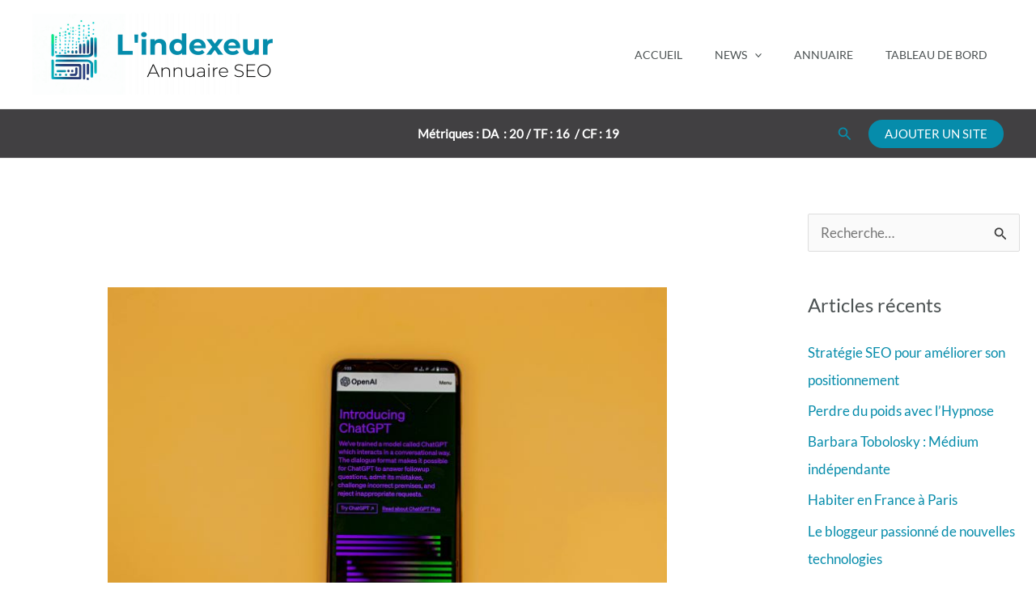

--- FILE ---
content_type: text/css
request_url: https://indexeur.fr/wp-content/cache/wpfc-minified/2qg5y6oz/fjw94.css
body_size: 10848
content:
.text-center {
text-align: center;
}
.text-left {
text-align: left;
}
.text-right {
text-align: right;
}
.xt-project-gallery-grid-item.padding-o {
margin-bottom: 0px;
padding: 0;
}
.wpb-ea-content-items-slider.owl-theme .owl-dots, 
.wpb-ea-member-items-slider.owl-theme .owl-dots, 
.wpb-ea-testimonial-items-slider.owl-theme .owl-dots, 
.wpb-ea-logo-sliders.owl-theme .owl-dots, 
.wpb-ea-posts-slider.owl-theme .owl-dots {
margin-top: 15px;
}
.theme-main-slider.owl-theme .owl-dots .owl-dot span,
.wpb-ea-content-items-slider.owl-theme .owl-dots .owl-dot span,
.wpb-ea-member-items-slider.owl-theme .owl-dots .owl-dot span,
.wpb-ea-testimonial-items-slider.owl-theme .owl-dots .owl-dot span,
.wpb-ea-posts-slider.owl-theme .owl-dots .owl-dot span,
.wpb-ea-logo-sliders.owl-theme .owl-dots .owl-dot span {
background-color: #3878ff;
border: 1px solid;
border-color: #3878ff;
}
.theme-main-slider.owl-theme .owl-dots .owl-dot span {
border-color: #ffffff;
background-color: #ffffff;
}
body .theme-main-slider.owl-theme .owl-dots .owl-dot span,
body .wpb-ea-content-items-slider.owl-theme .owl-dots .owl-dot span,
body .wpb-ea-member-items-slider.owl-theme .owl-dots .owl-dot span,
body .wpb-ea-testimonial-items-slider.owl-theme .owl-dots .owl-dot span,
body .wpb-ea-posts-slider.owl-theme .owl-dots .owl-dot span,
body .wpb-ea-logo-sliders.owl-theme .owl-dots .owl-dot span {
display: inline-block;
height: 9px;
cursor: pointer;
margin-right: 5px;
width: 20px;
border-radius: 6px;
}
body .theme-main-slider.owl-theme .owl-dots .owl-dot span {
width: 15px;
height: 15px;
border-radius: 10px;
margin: 0;
}
body .theme-main-slider.owl-theme .owl-dots .owl-dot.active span,
body .wpb-ea-content-items-slider.owl-theme .owl-dots .owl-dot.active span,
body .wpb-ea-member-items-slider.owl-theme .owl-dots .owl-dot.active span,
body .wpb-ea-testimonial-items-slider.owl-theme .owl-dots .owl-dot.active span,
body .wpb-ea-posts-slider.owl-theme .owl-dots .owl-dot.active span,
body .wpb-ea-logo-sliders.owl-theme .owl-dots .owl-dot.active span {
width: 30px;
-webkit-transition: all 0.2s ease-out;
-moz-transition: all 0.2s ease-out;
-o-transition: all 0.2s ease-out;
-ms-transition: all 0.2s ease-out;
transition: all 0.2s ease-out;
-webkit-font-smoothing: antialiased;
-moz-osx-font-smoothing: grayscale;
}
.theme-main-slider.owl-theme .owl-dots .owl-dot.active span {
background-color: #3878ff;
border-color: #3878ff;    
}
.wpb-ea-content-items-slider.owl-theme .owl-nav [class*=owl-],
.wpb-ea-member-items-slider.owl-theme .owl-nav [class*=owl-],
.wpb-ea-testimonial-items-slider.owl-theme .owl-nav [class*=owl-],
.wpb-ea-posts-slider.owl-theme .owl-nav [class*=owl-] {
position: absolute;
border-radius: 50%;
padding: 0;
}
.wpb-ea-content-items-slider.owl-theme .owl-nav,
.wpb-ea-member-items-slider.owl-theme .owl-nav,
.wpb-ea-testimonial-items-slider.owl-theme .owl-nav,
.wpb-ea-posts-slider.owl-theme .owl-nav {
position: unset;
}
.wpb-ea-content-items-slider.owl-theme  .owl-prev,
.wpb-ea-content-items-slider.owl-theme  .owl-next,
.wpb-ea-member-items-slider.owl-theme  .owl-prev,
.wpb-ea-member-items-slider.owl-theme  .owl-next,
.wpb-ea-testimonial-items-slider.owl-theme  .owl-prev,
.wpb-ea-testimonial-items-slider.owl-theme  .owl-next,
.wpb-ea-posts-slider.owl-theme  .owl-prev,
.wpb-ea-posts-slider.owl-theme  .owl-next,
.wpb-ea-logo-sliders.owl-theme  .owl-prev,
.wpb-ea-logo-sliders.owl-theme  .owl-next  {
border-color: rgba(255, 255, 255, 0.44);
top: calc( 50% - 25px );	
height: 40px;
width: 40px;
line-height: 45px;
background-color: #3878ff;
margin: 0;
}
.wpb-ea-content-items-slider .owl-prev,
.wpb-ea-member-items-slider .owl-prev,
.wpb-ea-testimonial-items-slider .owl-prev,
.wpb-ea-posts-slider .owl-prev {
left: -10%;
}
.wpb-ea-content-items-slider .owl-next,
.wpb-ea-member-items-slider .owl-next,
.wpb-ea-testimonial-items-slider .owl-next,
.wpb-ea-posts-slider .owl-next {
right: -10%;
}
.wpb-ea-content-items-slider .owl-prev i,
.wpb-ea-content-items-slider .owl-next i,
.wpb-ea-member-items-slider .owl-prev i,
.wpb-ea-member-items-slider .owl-next i,
.wpb-ea-testimonial-items-slider .owl-prev i,
.wpb-ea-testimonial-items-slider .owl-next i,
.wpb-ea-posts-slider .owl-prev i,
.wpb-ea-posts-slider .owl-next i,
.wpb-ea-logo-sliders.owl-theme .owl-prev i,
.wpb-ea-logo-sliders.owl-theme .owl-next i  {
color: #fff;
font-size: 16px;
}
.wpb-ea-content-items-slider.owl-theme .owl-nav,
.wpb-ea-member-items-slider.owl-theme .owl-nav,
.wpb-ea-testimonial-items-slider.owl-theme .owl-nav,
.wpb-ea-posts-slider.owl-theme .owl-nav {
margin-top: 0px;
}
.wpb-ea-content-items-slider.owl-theme .owl-nav .disabled,
.wpb-ea-member-items-slider.owl-theme .owl-nav .disabled,
.wpb-ea-testimonial-items-slider.owl-theme .owl-nav .disabled,
.wpb-ea-posts-slider.owl-theme .owl-nav .disabled {
opacity: .7;
}
.wpb-ea-button-primary a {
display: inline-block;
font-size: 16px;
font-weight: 600;
color: #3878ff;
padding: 12px 40px;
border: 2px solid;
border-color: #3878ff;
border-radius: 5px;
transition: .3s;
}
.wpb-ea-button-primary a:hover {
background-color: #3878ff;
color: #fff;
}
.wpb-ea-button-primary.btn-white a {
color: #ffffff;
border-color: #ffffff;
}
.wpb-ea-button-primary.btn-white a:hover {
background-color: #3878ff;
border-color: #3878ff;
}
.wpb-ea-button-primary.btn-white.wpb-ea-button-btn_background a {
background-color: #3878ff;
border-color: #3878ff;
color: #ffffff;
}
.text-center {
text-align: center;
}
.text-left {
text-align: left;
}
.text-right {
text-align: right;
}
.rtl .text-right {
text-align: left;
}
.rtl .text-left {
text-align: right;
}
.owl-carousel .owl-nav button {
display: flex;
align-items: center;
justify-content: center;
}
.wpb-ea-alert {
position: relative;
padding: .75rem 1.25rem;
margin-bottom: 1rem;
border: 1px solid transparent;
border-radius: .25rem;
}
.wpb-ea-alert-primary {
color: #004085;
background-color: #cce5ff;
border-color: #b8daff;
}
.wpb-ea-alert-secondary {
color: #383d41;
background-color: #e2e3e5;
border-color: #d6d8db;
}
.wpb-ea-alert-success {
color: #155724;
background-color: #d4edda;
border-color: #c3e6cb;
}
.wpb-ea-alert-danger {
color: #721c24;
background-color: #f8d7da;
border-color: #f5c6cb;
}
.wpb-ea-alert-warning {
color: #856404;
background-color: #fff3cd;
border-color: #ffeeba;
}
.wpb-ea-alert-info {
color: #0c5460;
background-color: #d1ecf1;
border-color: #bee5eb;
} .wpb-ea-content-items-grid > div{
margin-bottom: 30px;
}  
.wpb-ea-content-items-grid .wpb-ea-content-box {
height: 100%;
box-shadow: 0px 1px 6px 0px rgba(0,0,0,0.06);
}
.wpb-ea-content-box {
background: #fff;
}
.wpb-ea-content-items-slider .wpb-ea-content-box-inner {
}
.wpb-ea-content-box-inner {
padding: 27px 30px 27px 30px;
}
.wpb-ea-content-box img {
width: 100%;
}
.wpb-ea-content-box-inner h3 {
font-size: 18px;
font-weight: 700;
color: #000;
margin: 0 0 18px;
padding-bottom: 0;
line-height: 22px;
}
.wpb-ea-content-box-inner span.wpb-ea-content-box-text p {
margin-bottom: 0;
}
.wpb-ea-content-box:not(.wpb-ea-content-box-bg-default) .wpb-ea-content-box-inner span.wpb-ea-content-box-text p,
.wpb-ea-content-box:not(.wpb-ea-content-box-bg-default) .wpb-ea-content-box-inner h3 {
color: #ffffff;
}
.wpb-ea-content-box-bg-blue .wpb-ea-content-box-inner { background: #3dc1d3; }
.wpb-ea-content-box-bg-purple .wpb-ea-content-box-inner { background: #546de5; }
.wpb-ea-content-box-bg-red .wpb-ea-content-box-inner { background: #fa575d; }
.wpb-ea-content-box-bg-orange .wpb-ea-content-box-inner { background: #ffc048; }
.wpb-ea-content-box-bg-coral .wpb-ea-content-box-inner { background: #ff7f50; }
.wpb-ea-content-box-bg-sky_blue .wpb-ea-content-box-inner { background: #5352ed; }
.wpb-ea-content-box-bg-wet_asphalt .wpb-ea-content-box-inner { background: #636e72; }
.wpb-ea-content-box-bg-tomato .wpb-ea-content-box-inner { background: #ff6348; } .wpb-ea-service-box-type-icon {
display: -webkit-box;
display: -ms-flexbox;
display: flex;
-webkit-box-align: start;
-ms-flex-align: start;
align-items: flex-start;
}
.wpb-ea-service-box-type-icon.wpb-ea-service-box-icon-style-default .wpb-ea-service-box-icon {
max-width: 4.125rem;
-webkit-box-flex: 0;
-ms-flex: 0 0 4.125rem;
flex: 0 0 4.125rem;
margin-right: 1.5625rem;
}
.wpb-ea-service-box-icon-style-default.wpb-ea-service-box-icon-position-right .wpb-ea-service-box-icon {
order: 2;
margin-right: 0;
margin-left: 1.5625rem;
}
@media only screen and (max-width: 991px){
.wpb-ea-service-box-type-icon.wpb-ea-service-box-icon-style-default .wpb-ea-service-box-icon {
max-width: 2.125rem;
}
}
.wpb-ea-service-box-icon-style-default.wpb-ea-service-box-icon-position-right {
text-align: right;
}
.wpb-ea-service-box-type-icon.wpb-ea-service-box-icon-style-grid {
display: block;
}
.wpb-ea-service-box-icon-style-grid {
box-shadow: rgba(0,0,0,.12) 0 3px 13px 1px;
padding: 40px;
background: #fff;
border-radius: 4px;
transition: 0.4s;
cursor: default;
text-align: center;
}
.wpb-ea-service-box-icon-style-grid i {
background-color: rgba(72, 146, 248, 0.2);
width: 90px;
height: 90px;
display: inline-flex;
align-items: center;
justify-content: center;
margin-bottom: 30px;
border-radius: 50%;
}
.wpb-ea-service-box-icon-style-grid:hover {
transform: translateY(-8px);
}
.wpb-ea-service-box {
margin-bottom: 30px;
}
.wpb-ea-service-box.wpb-ea-service-box-type-image {
box-shadow: rgba(0,0,0,.12) 0 3px 13px 1px;
border-radius: 3px;
overflow: hidden;
}
.wpb-ea-service-box.wpb-ea-service-box-type-image .wpb-ea-service-box-content {
background: #ffffff;
}
.wpb-ea-service-box img {
display: block;
width: 100%;
}
.wpb-ea-service-box i {
font-size: 35px;
color: #3878ff;
transition: all 0.3s ease;
}
.wpb-ea-service-box.wpb-ea-service-box-icon-style-default:hover i  {
-webkit-transform: translateY(-10px);
-ms-transform: translateY(-10px);
transform: translateY(-10px);
}
.wpb-ea-service-box h3 {
font-size: 18px;
line-height: 28px;
font-weight: 600;
color: #000;
margin-bottom: 20px;
margin-top: 0;
}
.wpb-ea-service-box span.wpb-ea-service-box-text p {
color: #777;
font-size: 15px;
}
.wpb-ea-service-box-btn {
display: block;
margin-top: 28px;
font-weight: 600;
}
.wpb-ea-service-box-image .wpb-ea-service-box-btn {
border: 2px solid #f2f3f6;
padding: 12px 0;
text-align: center;
border-radius: 3px;
}
.wpb-ea-service-box-image .wpb-ea-service-box-btn:hover {
color: #ffffff;
} .wpb-ea-team-member {
background-color: #fff;
margin-bottom: 30px;
margin-bottom: 30px;
border-radius: 5px;
overflow: hidden;
}
.wpb-ea-team-member.wpb-ea-team-member-shadow-yes {
box-shadow: 2px 2px 2px rgba(0,0,0,.04);
-webkit-box-shadow: 2px 2px 2px rgba(0,0,0,.04);
}
.wpb-ea-member-items-slider .wpb-ea-team-member {
margin-bottom: 5px;
}
.wpb-ea-team-member .person-info {
padding: 30px;
}
.wpb-ea-team-member .social-links {
margin: 0;
padding: 0;
}
.wpb-ea-team-member .social-links li {
margin: 0;
display: inline-block;
}
.wpb-ea-team-member .social-links li a {
display: block;
padding: 3px 10px;
}
.wpb-ea-team-member .person_image {
position: relative;
}
.wpb-ea-team-member .social-buttons {
position: absolute;
bottom: 0;
top: auto;
padding: 20px 0;
left: 0;
display: -webkit-box;
display: -ms-flexbox;
display: flex;
width: 100%;
opacity: 0;
-webkit-transition: all .6s;
-o-transition: all .6s;
transition: all .6s;
-webkit-box-pack: center;
-ms-flex-pack: center;
justify-content: center;
text-align: center;
align-items: center;
}
.wpb-ea-team-member:hover .social-buttons {
opacity: 1;
}
.wpb-ea-team-member .social-links {
line-height: 0;
font-size: 14px;
-webkit-transition: all .3s;
-o-transition: all .3s;
transition: all .3s;
opacity: 0;
-webkit-transform: translate3d(0,15px,0);
transform: translate3d(0,15px,0);
}
.wpb-ea-team-member:hover .social-links {
opacity: 1;
-webkit-transform: translateZ(0);
transform: translateZ(0);
}
.wpb-ea-team-member .social-buttons a, .wpb-ea-team-member .social-buttons a:hover {
color: #ffffff;
}
.wpb-ea-team-member h3 {
margin-top: 0;
margin-bottom: 6px;
font-size: 20px;
line-height: normal;
}
.wpb-ea-team-designation {
font-weight: 600;
font-size: 12px;
text-transform: uppercase;
letter-spacing: 1px;
line-height: 14px;
color: rgba(49,50,51,0.5);
}
.wpb-ea-team-member .wpb-ea-team-bio {
margin-top: 20px;
font-size: 14px;
}
.wpb-ea-team-member .wpb-ea-team-bio p:last-child {
margin-bottom: 0;
} .wpb-ea-pricing-table {
background-color: #ffffff;
box-shadow: 0 0 15px rgba(41, 41, 41, 0.12);
border-radius: 5px;
padding: 50px 30px;
}
.wpb-ea-pricing-table.active {
box-shadow: 0 0 30px rgba(41, 41, 41, 0.20);
margin-top: -20px;
padding: 60px 30px;
}
.wpb-ea-pricing-table h2.pricing-heading {
font-size: 28px;
font-weight: 700;
line-height: normal;
color: #1f1f1f;
margin-top: 0;
margin-bottom: 12px;
}
.wpb-ea-pricing-table .pricing-subheading {
font-size: 15px;
line-height: normal;
color: #5a5959;
}
.wpb-ea-pricing-table .pricing-tag {
font-size: 28px;
font-weight: 600;
line-height: normal;
color: #3878ff;
margin-top: 40px;
margin-bottom: 40px;
}
.wpb-ea-pricing-table span.pricing-currency-left {
font-size: 18px;
position: relative;
top: 0px;
}
.wpb-ea-pricing-table span.pricing-currency-right {
font-size: 30px;
position: relative;
top: -14px;
}
.wpb-ea-pricing-table .pricing-time {
font-size: 16px;
font-weight: 500;
color: #1f1f1f;
margin-top: 0px;
}
.wpb-ea-pricing-table .priceing-features {
margin-top: 20px;
text-align: left;
}
.rtl .wpb-ea-pricing-table .priceing-features {
text-align: right;
}
.wpb-ea-pricing-table .priceing-features ul {
margin: 0px;
padding: 0px;
}
.wpb-ea-pricing-table .priceing-features ul li {
list-style: none;
font-size: 15px;
font-weight: 400;
line-height: normal;
color: #333;
margin-bottom: 20px;
}
.wpb-ea-pricing-table .priceing-features ul li:last-child {
margin-bottom: 0;
}
.wpb-ea-pricing-table .priceing-features ul li i.feature-icon {
display: inline-block;
margin-right: 15px;
color: #3878ff;
} .wpb-ea-testimonial-item {
box-shadow: rgba(0,0,0,.12) 0 3px 13px 1px;
border-radius: 3px;
padding: 40px;
background-color: #fff;
}
.wpb-ea-testimonial-items-grid .wpb-ea-testimonial-item {
margin-bottom: 30px;
}
.wpb-ea-testimonial-items-slider .wpb-ea-testimonial-item {
margin-bottom: 10px;
box-shadow: 0 0 8px 0 rgba(0,0,0,0.08);
}
.wpb-ea-testimonial-item .description {
margin-bottom: 20px;
}
.wpb-ea-testimonial-item .description .quote {
color: #3878ff;
font-weight: 700;
font-size: 20px;
margin-bottom: 30px;
display: inline-block;
}
.wpb-ea-testimonial-item .description h5.testimonial-title {
color: #000000;
font-size: 18px;
line-height: 24px;
font-weight: 600;
margin-bottom: 30px;
margin-top: 0;
}
.wpb-ea-testimonial-item .description p.testimonial-content {
color: #777777;
font-size: 16px;
font-weight: 400;
font-style: italic;
line-height: 26px;
margin-bottom: 20px;
margin-top: 0;
}
.wpb-ea-testimonial-item .client-details .client-image {
vertical-align: middle;
display: inline-block; }
.wpb-ea-testimonial-item .client-details .client-image img {
margin-bottom: 10px;
border-radius: 50%;
max-width: 80px;
border-radius: 50%;
display: block;
overflow: hidden;
transform-style: initial;
margin: auto;
}
.wpb-ea-testimonial-item .client-details .client-image.default-border-style img {
border-width: 2px;
border-style: solid;
border-top-color: #e8e8e8;
border-right-color: #e8e8e8;
border-bottom-color: #3878ff;
border-left-color: #3878ff;
padding: 4px;
}
.wpb-ea-testimonial-item .client-details {
display: flex;
justify-content: center;
align-items: center;
}
.wpb-ea-testimonial-item .client-details > a.elementor-clickable,
.wpb-ea-testimonial-item .client-details > .client-image {
margin-right: 15px;
}
.wpb-ea-testimonial-item .client-details .client-info {
font-size: .875em;
color: #777777;
font-size: 14px;
font-weight: 400;
line-height: 22px;
text-align: left;
}
.wpb-ea-testimonial-item .client-details .client-info h6.client-name {
margin-bottom: 3px;
margin-top: 0;
font-size: 15px;
line-height: normal;
font-weight: 600;
color: #000000;
}
.wpb-ea-testimonial-item .client-details .client-info .company {
position: relative;
padding-left: 20px;
}
.wpb-ea-testimonial-item .client-details .client-info .client-desig-company {
color: #555555;
}
.wpb-ea-testimonial-item .client-details .client-info .company:before {
position: absolute;
content: "";
left: 4px;
top: 9px;
width: 8px;
height: 2px;
background-color: #777777;
} .wpb-ea-posts-grid .wpb-ea-post-carousel {
height: 100%;
}
.wpb-ea-posts-grid .wpb-ea-posts-item-column {
margin-bottom: 30px;
}
.wpb-ea-post-carousel {
box-shadow: rgba(0,0,0,.12) 0 3px 13px 1px;
-webkit-box-shadow: rgba(0,0,0,.12) 0 3px 13px 1px;
background-color: #ffffff;
}
.wpb-ea-posts-slider .wpb-ea-post-carousel {
box-shadow: none;
border: 1px solid rgba(0, 0, 0, 0.06);
}
.wpb-ea-posts-slider .owl-item {
padding-bottom: 10px;
}
.wpb-ea-post-carousel .post-info {
padding: 25px;
}
.wpb-ea-post-carousel .post-thumbnail {
position: relative;
}
.wpb-ea-post-carousel .post-thumbnail .featured-product-text {
position: absolute;
content: "";
right: 0px;
top: 0px;
background-color: #3878ff;
padding: 1px 6px;
color: #fff;
border-radius: 4px;
font-size: 12px;
font-weight: 600;
z-index: 9;
}
.wpb-ea-post-carousel .post-thumbnail img {
display: block;
width: 100%;
}
.wpb-ea-post-carousel .post-thumbnail a:before {
background: linear-gradient(180deg,#000 2%,rgba(0,0,0,0) 100%);
mix-blend-mode: multiply;
-webkit-mix-blend-mode: multiply;
-webkit-transition: all .2s ease-out .1s;
-o-transition: all .2s ease-out .1s;
transition: all .2s ease-out .1s;
overflow: hidden;
position: absolute;
content: '';
top: 0%;
left: 0;
width: 100%;
height: 0%;
opacity: .4;
}
.wpb-ea-post-carousel .post-info .post-content .post-date a,
.wpb-timeline-content .wpb-timeline-date-inner {
line-height: 22px;
padding: 0 10px;
display: inline-block;
font-size: 12px;
font-weight: 700;
margin-right: 10px;
margin-bottom: 15px;
background-color: #3878ff;
color: #ffffff;
}
.wpb-timeline-content .wpb-timeline-date-inner {
line-height: inherit;
margin: 0;
}
.wpb-ea-post-carousel .post-info .post-content h3.post-heading {
margin-top: 0;
margin-bottom: 15px;
padding: 0;
font-size: 18px;
line-height: normal;
}
.wpb-ea-post-carousel .post-info .post-content a {
transition: .3s;
}
.wpb-ea-post-carousel .post-info .post-content > a:hover {
color: #3878ff;
}
.wpb-ea-post-carousel .post-info .post-content .post-meta {
font-size: 14px;
line-height: 17px;
font-weight: 400;
color: #999;
}
.wpb-ea-post-carousel .post-info .post-content .post-meta,
.wpb-ea-post-carousel .post-info .post-content .post-meta a {
font-size: 14px;
line-height: 17px;
font-weight: 400;
color: #999;
font-style: italic;
}
.wpb-ea-post-carousel .post-info .post-content .post-meta a {
font-style: normal;
font-weight: 600;
}
.wpb-ea-post-carousel .post-info .post-content .post-meta span.wpb-ea-post-author,
.wpb-ea-post-carousel .post-info .post-content .post-meta span.wpb-ea-post-date,
.wpb-ea-post-carousel .post-info .post-content .post-meta span.wpb-ea-post-cats,
.wpb-ea-post-carousel .post-info .post-content .post-meta span.wpb-ea-post-tags {
margin-right: 10px;
}
.wpb-ea-post-carousel .post-info .post-content .post-meta .wpb-ea-post-cat-item:after,
.wpb-ea-post-carousel .post-info .post-content .post-meta .wpb-ea-post-tag-item:after{
content: ", ";
}
.wpb-ea-post-carousel .post-info .post-content .post-meta .wpb-ea-post-cat-item:last-of-type:after,
.wpb-ea-post-carousel .post-info .post-content .post-meta .wpb-ea-post-tag-item:last-of-type:after {
display: none;
content: "";
}
.post-content .post-details {
padding: 0;
margin-top: 22px;
margin-bottom: 22px;
line-height: normal;
}
.post-content .post-details p {
margin: 0;
}
.wpb-ea-product-rating {
margin: 0 0 10px!important;
padding: 0!important;
}
.wpb-ea-post-carousel.content-alignment-center .wpb-ea-product-rating {
width: 100%;
display: inline-block;
}
.wpb-ea-post-carousel.content-alignment-center .wpb-ea-product-rating .star-rating {
margin: 0 auto;
}
.wpb-ea-post-carousel.content-alignment-right .wpb-ea-product-rating {
width: 100%;
float: right;
}
.wpb-ea-post-carousel.content-alignment-right .wpb-ea-product-rating .star-rating {
float: right;
}
.wpb-ea-product-rating .star-rating {
overflow: hidden;
position: relative;
height: 14px;
line-height: 1;
font-size: 14px;
width: 5.4em;
font-family: star;
color: #3878ff;
}
.wpb-ea-product-rating .star-rating::before {
content: '\73\73\73\73\73';
color: #d3ced2;
float: left;
top: 0;
left: 0;
position: absolute;
}
.wpb-ea-product-rating .star-rating span {
overflow: hidden;
float: left;
top: 0;
left: 0;
position: absolute;
padding-top: 1.5em;
}
.wpb-ea-product-rating .star-rating span::before {
content: '\53\53\53\53\53';
top: 0;
position: absolute;
left: 0;
}
.wpb-ea-product-price {
color: #3878ff;
font-weight: 500;
margin-bottom: 22px;
font-size: 18px;
}
.wpb-ea-product-price del {
color: #777777;
}
.wpb-ea-post-carousel .post-info .post-footer {
border-top: 1px solid #e8e8e8;
}
.wpb-ea-post-carousel .post-info .post-footer a.read-more,
.wpb-ea-post-carousel .post-info .post-footer a.button {
font-size: 14px;
line-height: 14px;
color: #333;
font-weight: 700;
display: inline-block;
margin-top: 20px;
transition: .3s;	
}
.wpb-ea-post-carousel .post-info .post-footer a.read-more i {
padding-left: 5px;
transition: .3s;
}
.wpb-ea-post-carousel .post-info .post-footer a.read-more:hover,
.wpb-ea-post-carousel .post-info .post-footer a.button:hover {
color: #333;	
}
.wpb-ea-post-carousel .post-info .post-footer a.read-more:hover i {
color: #333;	
padding-left: 8px;
}
.wpb-ea-post-carousel .post-thumbnail:hover a:before {
height: 100%;
bottom: 0;
} .wpb-ea-video .wpb-ea-video-inner {
position: relative;
display: inline-block;
box-shadow: 0 10px 50px 0 rgba(7, 42, 68, 0.03), 0 15px 11px 0 rgba(0, 0, 0, 0.03);
border-radius: 5px;
overflow: hidden;
}
.wpb-ea-video.wpb-ea-video-popup-default .wpb-ea-video-inner:before {
position: absolute;
content: "";
left: 0;
top: 0;
width: 100%;
height: 100%;
background-color: rgba(0, 0, 0, 0.2);
}
.wpb-ea-video .wpb-ea-video-inner img {
margin: 0 auto;
}
.wpb-ea-video .wpb-ea-video-inner .xt-button a:active {
outline: none;
}
.wpb-ea-video.wpb-ea-video-popup-default .wpb-ea-video-inner .xt-button a {
position: absolute;
top: 50%;
width: 80px;
height: 80px;
top: calc(50% - 40px);
left: 0;
right: 0;
}
.wpb-ea-video.wpb-ea-video-popup-default .wpb-ea-video-inner .xt-button a:hover {
transform: scale(1.1);
box-shadow: 0 10px 50px 0 rgba(7, 42, 68, 0.03), 0 15px 11px 0 rgba(0, 0, 0, 0.03);
}
.wpb-ea-video.wpb-ea-video-popup-default .wpb-ea-video-inner .xt-button a:focus {
outline: none;
}
.wpb-ea-video .wpb-ea-video-inner .xt-button a,
.wpb-ea-video.wpb-ea-video-popup-content i.video-content-icon {
color: #fff;
background: #3878ff;
width: 50px;
height: 50px;
border-radius: 50%;
display: inline-flex;
align-items: center;
justify-content: center;
z-index: 1;
margin: 0 auto;
text-align: center;
-webkit-box-sizing: border-box;
-moz-box-sizing: border-box;
box-sizing: border-box;
box-shadow: rgba(0,0,0,.12) 0 3px 13px 1px;
}
.wpb-ea-video.wpb-ea-video-popup-fancy .wpb-ea-video-inner .xt-button a {
width: 60px;
height: 60px;
}
.wpb-ea-video .wpb-ea-video-inner .xt-button a i {
font-size: 22px;
}
.wpb-ea-video-popup-content-area {
padding: 40px 20px;
}
.wpb-ea-video-popup-fancy-content-details {
padding: 20px 40px 40px 40px;
position: relative;
}
.wpb-ea-video.wpb-ea-video-popup-content .wpb-ea-video-inner .xt-button a i {
font-size: 22px;
margin-left: 4px;
}
.wpb-ea-video.wpb-ea-video-popup-content i.video-content-icon {
font-size: 20px;
margin-bottom: 10px;
}
.wpb-ea-video-popup-content .wpb-ea-video-inner h3 {
font-size: 26px;
line-height: 36px;
}
.wpb-ea-video-popup-fancy .wpb-ea-video-popup-fancy-content-details h3 {
margin-top: 0;
margin-bottom: 15px;
font-size: 22px;
line-height: 32px;
}
.wpb-ea-video-popup-content-area p,
.wpb-ea-video-popup-fancy .wpb-ea-video-popup-fancy-content-details {
font-size: 16px;
}
.wpb-ea-video-popup-content-area p,
.wpb-ea-video-popup-fancy .wpb-ea-video-popup-fancy-content-details p {
margin-bottom: 0;
}
.wpb-ea-video-popup-link-area {
display: flex;
align-items: center;
margin-top: 38px;
}
.wpb-ea-video-popup-link-area .xt-button {
margin-right: 20px;
}
.rtl .wpb-ea-video-popup-link-area .xt-button {
margin-right: 0;
margin-left: 20px;
}
.wpb-ea-video-popup-link-area h4 {
margin: 0;
font-size: 18px;
font-weight: 600;
}
.wpb-ea-video-popup-content-area .wpb-ea-video-popup-link-details p {
margin: 0;
}
.wpb-ea-video-popup-fancy-content-image {
-webkit-clip-path: polygon(0 0, 100% 0, 100% 75%, 0% 100%);
clip-path: polygon(0 0, 100% 0, 100% 75%, 0% 100%);
}
.rtl .wpb-ea-video-popup-fancy-content-image {
-webkit-clip-path: polygon(0 0, 100% 0, 100% 100%, 0% 75%);
clip-path: polygon(0 0, 100% 0, 100% 100%, 0% 75%);
}
.wpb-ea-video-popup-fancy-content-details .xt-button {
position: absolute;
right: 40px;
top: -120px;
}
.wpb-ea-video-popup-fancy-content-area {
background: #ffffff; 
} ul.wpb_ea_fancy_lists {
margin: 0!important;
padding: 0!important;
}
ul.wpb_ea_fancy_lists li i {
color: #3878ff;  
}
ul.wpb_ea_fancy_lists li span.wpb-ea-fancy-list-text {
padding-left: 15px;  
}
ul.wpb_ea_fancy_lists li {
display: block;
font-weight: 500;
font-size: 14px;
}
body ul.wpb_ea_fancy_lists li:last-child {
margin-bottom: 0;
}
ul.wpb_ea_fancy_lists li a {
color : #3c4858;
transition: .3s;
display: block;
width: 100%;
}
ul.wpb_ea_fancy_lists li a:hover {
color : #3c4858;
}
ul.wpb_ea_fancy_lists.wpb_ea_fancy_lists_type_boxed li {
border-radius: 4px;
box-shadow: rgba(0,0,0,.12) 0 3px 13px 1px;
background-color: #ffffff;
padding: 15px 20px;
display: flex;
align-items: center;
transition: 0.3s;
}
ul.wpb_ea_fancy_lists.wpb_ea_fancy_lists_type_boxed li:hover {
transform: translateY(-3px);
}
ul.wpb_ea_fancy_lists.wpb_ea_fancy_lists_type_boxed li i {
width: 40px;
height: 40px;
display: inline-flex;
align-items: center;
justify-content: center;
color: #ffffff;
border-radius: 30px;
position: relative;
z-index: 1;
}
ul.wpb_ea_fancy_lists.wpb_ea_fancy_lists_type_boxed li i:after {
width: 35px;
height: 35px;
opacity: 0.3;
-webkit-transform: scale(1.4) translate(-50%,-50%);
-moz-transform: scale(1.4) translate(-50%,-50%);
-ms-transform: scale(1.4) translate(-50%,-50%);
-o-transform: scale(1.4) translate(-50%,-50%);
transform: scale(1.4) translate(-50%,-50%);
}
ul.wpb_ea_fancy_lists.wpb_ea_fancy_lists_type_boxed li i:after {
content: "";
display: block;
width: 100px;
height: 100px;
-webkit-border-radius: 50%;
-moz-border-radius: 50%;
border-radius: 50%;
position: absolute;
z-index: -1;
background: inherit;
top: 50%;
left: 50%;
-webkit-transform-origin: 0% 0%;
-moz-transform-origin: 0% 0%;
-ms-transform-origin: 0% 0%;
-o-transform-origin: 0% 0%;
transform-origin: 0% 0%;
opacity: 0;
-webkit-transform: scale(.8) translate(-50%,-50%);
-moz-transform: scale(.8) translate(-50%,-50%);
-ms-transform: scale(.8) translate(-50%,-50%);
-o-transform: scale(.8) translate(-50%,-50%);
transform: scale(.8) translate(-50%,-50%);
-webkit-transition: all .3s ease-in-out;
-o-transition: all .3s ease-in-out;
-moz-transition: all .3s ease-in-out;
transition: all .3s ease-in-out;
} .wpb-ea-counterup {
position: relative;
margin-bottom: 30px;
border-radius: 15px;
background-color: #ffffff;
padding: 30px 20px;
box-shadow: 0 10px 50px 0 rgba(7, 42, 68, 0.03), 0 15px 11px 0 rgba(0, 0, 0, 0.03);
transition: .3s;
}
.wpb-ea-counterup:hover {
box-shadow: 0 10px 50px 0 rgba(7, 42, 68, 0.04), 0 15px 11px 0 rgba(0, 0, 0, 0.05);
}
.wpb-ea-counterup i {
font-size: 30px;
color: #fff;
width: 70px;
height: 70px;
border-radius: 50%;
display: inline-flex;
align-items: center;
justify-content: center;
}
.wpb-ea-counterup .counterup-icon-text-center {
text-align: center;
display: block;
}
.wpb-ea-counterup .counterup-icon-text-center i,
.wpb-ea-counterup .counterup-icon-text-center img {
margin-bottom: 25px;
}
.wpb-ea-counterup h3.wpb-ea-counterup-number {
font-size: 24px;
line-height: 40px;
margin-top: 0px;
padding-top: 0;
padding-bottom: 0;
margin-bottom: 0;
font-weight: 700;
color: #333;
}
.wpb-ea-counterup span.wpb-ea-counterup-title {
margin-top: 0;
font-size: 16px;
font-weight: 500;
display: inline-block;
color: #525151;
}
.wpb-ea-counterup-icon-left, .wpb-ea-counterup-icon-right {
display: flex;
align-items: center;
}
.wpb-ea-counterup-icon-right {
justify-content: flex-end;
}
.counterup-icon-text-right {
order: 2;
}
.wpb-ea-counterup-icon-center {
text-align: center;
}
.counterup-icon-text-left {
margin-right: 30px;
}
.counterup-icon-text-right {
margin-left: 30px;
}
.wpb-ea-counterup-icon-right .wpb-ea-counterup-content {
text-align: right;
}
.wpb-ea-counterup .counterup-icon-text-center img {
margin-left: auto; 
margin-right: auto; 
} .xt-project-gallery-grid-item {
margin-bottom: 30px;
}
.xt-project-gallery-nav {
text-align: center;
margin-bottom: 60px;
}
.xt-project-gallery-nav ul {
margin: 0!important;
padding: 0!important;
}
.xt-project-gallery-nav ul li {
display: inline;
margin: 0 20px;
cursor: pointer;
}
.xt-project-gallery-nav ul li span {
padding: 12px 0;
font-weight: 600;
}
.xt-project-gallery-nav.has-border-bottom ul li span {
border-bottom: 2px solid transparent;
}
.xt-project-gallery-nav.has-border-bottom ul li.current span {
border-bottom: 2px solid #3878ff;
}
.xt-project-gallery-wrapper .xt-project-gallery {
margin-top: 50px;
}
.xt-project-gallery .xt-project-gallery-grid-item figure figcaption .xt-project-lightbox:focus { 
outline: none;
}
.xt-project-gallery .xt-project-gallery-grid-item figure {
position: relative;
overflow: hidden;
display: block;
}
.xt-project-gallery .xt-project-gallery-grid-item figure img {
position: relative;
width: 100%;
display: block;
overflow: hidden;
}
.xt-project-gallery .xt-project-gallery-grid-item figure figcaption {
position: absolute;
height: 100%;
width: 100%;
top: auto;
left: 0;
color: #fff;
bottom: 0;
z-index: 10;
-webkit-transition: all 0.4s ease-out;
-moz-transition: all 0.4s ease-out;
-o-transition: all 0.4s ease-out;
-ms-transition: all 0.4s ease-out;
transition: all 0.4s ease-out;
-webkit-font-smoothing: antialiased;
-moz-osx-font-smoothing: grayscale;
}
.xt-project-gallery .xt-project-gallery-grid-item figure figcaption:after {
content: '';
position: absolute;
width: 100%;
height: 100%;
top: 0;
left: 0;
-webkit-transition: all 0.4s ease-out;
-moz-transition: all 0.4s ease-out;
-o-transition: all 0.4s ease-out;
-ms-transition: all 0.4s ease-out;
transition: all 0.4s ease-out;
-webkit-font-smoothing: antialiased;
-moz-osx-font-smoothing: grayscale;
transform: translateX(0) translateY(0) translateZ(0) rotate(0deg) scale(0.95);
-o-transform: translateX(0) translateY(0) translateZ(0) rotate(0deg) scale(0.95);
-ms-transform: translateX(0) translateY(0) translateZ(0) rotate(0deg) scale(0.95);
-moz-transform: translateX(0) translateY(0) translateZ(0) rotate(0deg) scale(0.95);
-webkit-transform: translateX(0) translateY(0) translateZ(0) rotate(0deg) scale(0.95);
z-index: -1;
opacity: 0;
}
.xt-project-gallery .xt-project-gallery-grid-item figure figcaption i {
margin: 0;
padding: 0;
font-size: 24px;
font-weight: 400;
line-height: 35px;
position: absolute;
text-align: center;
width: 100%;
left: 0;
top: 35%;
margin-top: -22px;
transform: translateX(0px) translateY(0) translateZ(0) rotate(0deg) scale(1);
-o-transform: translateX(0px) translateY(0) translateZ(0) rotate(0deg) scale(1);
-ms-transform: translateX(0px) translateY(0) translateZ(0) rotate(0deg) scale(1);
-moz-transform: translateX(0px) translateY(0) translateZ(0) rotate(0deg) scale(1);
-webkit-transform: translateX(0px) translateY(0) translateZ(0) rotate(0deg) scale(1);
-webkit-font-smoothing: antialiased;
-moz-osx-font-smoothing: grayscale;
opacity: 0;
letter-spacing: 0px;
color: #fff;
}
.xt-project-gallery .xt-project-gallery-grid-item figure figcaption h3 {
margin: 0;
padding: 0;
position: absolute;
z-index: 3;
text-align: center;
width: 100%;
width: calc(100% - 30px);
left: 15px;
right: 15px;
font-size: 18px;
font-weight: 600;
line-height: 24px;
text-transform: capitalize;
top: 46%;
margin-top: 30px;
margin-top: -2px;
transform: translateX(80px) translateY(0) translateZ(0) rotate(0deg) scale(1);
-o-transform: translateX(80px) translateY(0) translateZ(0) rotate(0deg) scale(1);
-ms-transform: translateX(80px) translateY(0) translateZ(0) rotate(0deg) scale(1);
-moz-transform: translateX(80px) translateY(0) translateZ(0) rotate(0deg) scale(1);
-webkit-transform: translateX(80px) translateY(0) translateZ(0) rotate(0deg) scale(1);
-webkit-transition: all 0.4s ease-out;
-moz-transition: all 0.4s ease-out;
-o-transition: all 0.4s ease-out;
-ms-transition: all 0.4s ease-out;
transition: all 0.4s ease-out;
-webkit-font-smoothing: antialiased;
-moz-osx-font-smoothing: grayscale;
opacity: 0;
letter-spacing: 0px;
color: #ffffff;
}
.xt-project-gallery .xt-project-gallery-grid-item figure figcaption .sub-title {
margin: 0;
padding: 0;
position: absolute;
text-align: center;
width: 100%;
left: 0;
font-size: 15px;
top: 50%;
margin-top: 30px;
transform: translateX(-70px) translateY(0) translateZ(0) rotate(0deg) scale(1);
-o-transform: translateX(-70px) translateY(0) translateZ(0) rotate(0deg) scale(1);
-ms-transform: translateX(-70px) translateY(0) translateZ(0) rotate(0deg) scale(1);
-moz-transform: translateX(-70px) translateY(0) translateZ(0) rotate(0deg) scale(1);
-webkit-transform: translateX(-70px) translateY(0) translateZ(0) rotate(0deg) scale(1);
-webkit-transition: all 0.4s ease-out;
-moz-transition: all 0.4s ease-out;
-o-transition: all 0.4s ease-out;
-ms-transition: all 0.4s ease-out;
transition: all 0.4s ease-out;
-webkit-font-smoothing: antialiased;
-moz-osx-font-smoothing: grayscale;
opacity: 0;
letter-spacing: 0px;
color: #ffffff;
}
.xt-project-gallery .xt-project-gallery-grid-item figure figcaption .xt-project-lightbox {
position: absolute;
z-index: 2;
width: 100%;
height: 100%;
left: 0;
top: 0;
text-indent: -99999px;
}
.xt-project-gallery .xt-project-gallery-grid-item figure:hover,
.xt-project-gallery .xt-project-gallery-grid-item figure:focus,
.xt-project-gallery .xt-project-gallery-grid-item figure.xt-item-touchend {
-webkit-transition: all 0.4s ease-out;
-moz-transition: all 0.4s ease-out;
-o-transition: all 0.4s ease-out;
-ms-transition: all 0.4s ease-out;
transition: all 0.4s ease-out;
-webkit-font-smoothing: antialiased;
-moz-osx-font-smoothing: grayscale;
}
.xt-project-gallery .xt-project-gallery-grid-item figure:hover figcaption,
.xt-project-gallery .xt-project-gallery-grid-item figure:focus figcaption,
.xt-project-gallery .xt-project-gallery-grid-item figure.xt-item-touchend figcaption {
-webkit-box-shadow: 0px 0px 10px 0px rgba(0, 0, 0, 0.12) ;
-moz-box-shadow: 0px 0px 10px 0px rgba(0, 0, 0, 0.12) ;
-ms-box-shadow: 0px 0px 10px 0px rgba(0, 0, 0, 0.12) ;
-o-box-shadow: 0px 0px 10px 0px rgba(0, 0, 0, 0.12) ;
box-shadow: 0px 0px 10px 0px rgba(0, 0, 0, 0.12) ;
color: #fff;
-webkit-font-smoothing: antialiased;
-moz-osx-font-smoothing: grayscale;
background-color: rgba(206, 27, 40, 0.7);
}
.xt-project-gallery .xt-project-gallery-grid-item figure:hover figcaption:after,
.xt-project-gallery .xt-project-gallery-grid-item figure:focus figcaption:after,
.xt-project-gallery .xt-project-gallery-grid-item figure.xt-item-touchend figcaption:after {
opacity: 1;
transform: translateX(0) translateY(0) translateZ(0) rotate(0deg) scale(1);
-o-transform: translateX(0) translateY(0) translateZ(0) rotate(0deg) scale(1);
-ms-transform: translateX(0) translateY(0) translateZ(0) rotate(0deg) scale(1);
-moz-transform: translateX(0) translateY(0) translateZ(0) rotate(0deg) scale(1);
-webkit-transform: translateX(0) translateY(0) translateZ(0) rotate(0deg) scale(1);
-webkit-transition: all 0.4s ease-out;
-moz-transition: all 0.4s ease-out;
-o-transition: all 0.4s ease-out;
-ms-transition: all 0.4s ease-out;
transition: all 0.4s ease-out;
-webkit-font-smoothing: antialiased;
-moz-osx-font-smoothing: grayscale;
}
.xt-project-gallery .xt-project-gallery-grid-item figure:hover figcaption i,
.xt-project-gallery .xt-project-gallery-grid-item figure:focus figcaption i,
.xt-project-gallery .xt-project-gallery-grid-item figure.xt-item-touchend figcaption i {
transform: translateX(0px) translateY(0) translateZ(0) rotate(0deg) scale(1);
-o-transform: translateX(0px) translateY(0) translateZ(0) rotate(0deg) scale(1);
-ms-transform: translateX(0px) translateY(0) translateZ(0) rotate(0deg) scale(1);
-moz-transform: translateX(0px) translateY(0) translateZ(0) rotate(0deg) scale(1);
-webkit-transform: translateX(0px) translateY(0) translateZ(0) rotate(0deg) scale(1);
-webkit-transition: all 0.2s ease-out;
-moz-transition: all 0.2s ease-out;
-o-transition: all 0.2s ease-out;
-ms-transition: all 0.2s ease-out;
transition: all 0.2s ease-out;
-webkit-font-smoothing: antialiased;
-moz-osx-font-smoothing: grayscale;
opacity: 1;
}
.xt-project-gallery .xt-project-gallery-grid-item figure:hover figcaption h3,
.xt-project-gallery .xt-project-gallery-grid-item figure:focus figcaption h3,
.xt-project-gallery .xt-project-gallery-grid-item figure.xt-item-touchend figcaption h3 {
transform: translateX(0px) translateY(0) translateZ(0) rotate(0deg) scale(1);
-o-transform: translateX(0px) translateY(0) translateZ(0) rotate(0deg) scale(1);
-ms-transform: translateX(0px) translateY(0) translateZ(0) rotate(0deg) scale(1);
-moz-transform: translateX(0px) translateY(0) translateZ(0) rotate(0deg) scale(1);
-webkit-transform: translateX(0px) translateY(0) translateZ(0) rotate(0deg) scale(1);
-webkit-transition: all 0.4s ease-out;
-moz-transition: all 0.4s ease-out;
-o-transition: all 0.4s ease-out;
-ms-transition: all 0.4s ease-out;
transition: all 0.4s ease-out;
-webkit-font-smoothing: antialiased;
-moz-osx-font-smoothing: grayscale;
opacity: 1;
}
.xt-project-gallery .xt-project-gallery-grid-item figure:hover figcaption .sub-title,
.xt-project-gallery .xt-project-gallery-grid-item figure:focus figcaption .sub-title,
.xt-project-gallery .xt-project-gallery-grid-item figure.xt-item-touchend figcaption .sub-title {
transform: translateX(0px) translateY(0) translateZ(0) rotate(0deg) scale(1);
-o-transform: translateX(0px) translateY(0) translateZ(0) rotate(0deg) scale(1);
-ms-transform: translateX(0px) translateY(0) translateZ(0) rotate(0deg) scale(1);
-moz-transform: translateX(0px) translateY(0) translateZ(0) rotate(0deg) scale(1);
-webkit-transform: translateX(0px) translateY(0) translateZ(0) rotate(0deg) scale(1);
-webkit-transition: all 0.6s ease-out;
-moz-transition: all 0.6s ease-out;
-o-transition: all 0.6s ease-out;
-ms-transition: all 0.6s ease-out;
transition: all 0.6s ease-out;
-webkit-font-smoothing: antialiased;
-moz-osx-font-smoothing: grayscale;
opacity: 1;
}
.admin-bar .fancybox-buttons {
top: 32px;
} .wpb-ea-logo-sliders.owl-theme .owl-nav {
position: unset;
margin-top: 30px;
}
.wpb-ea-logo-sliders.owl-theme .owl-nav button,
.wpb-ea-logo-sliders.owl-theme .owl-nav [class*=owl-] {
cursor: pointer;
padding: 0;
position: unset;
transition: all .2s ease-out .1s;
float: unset;
display: inline-block!important;
border-radius: 3px;
margin: 0 10px;
}  .theme-main-slider,
.header-slider {
overflow: hidden;
}
.slider_preloader {
position: absolute;
top: 0;
left: 0;
right: 0;
bottom: 0;
background-color: #fff;
z-index: 99;
min-height: 750px;
}
.slider_preloader_status {
width: 200px;
height: 200px;
position: absolute;
left: 50%;
top: 50%;
background-image: url(//indexeur.fr/wp-content/plugins/wpb-elementor-addons/inc/../assets/img/status.gif);
background-repeat: no-repeat;
background-position: center;
margin: -100px 0 0 -100px;
}
.header-slider-preloader {
min-height: 750px;
}
.header-slider {
position: relative;
}
.header-slider .owl-dots {
background: transparent;
text-align: center;
position: absolute;
left: 0;
right: 0;
bottom: 5%;
margin-top: 0;
}
.header-slider .owl-theme .owl-dots .owl-dot {
margin: 0 6px;
}
.header-slider .slider-preloader-wrap,
.header-slider .item {
height: 750px;
}
.header-slider .item {
background-size: cover;
background-position: center center;
position: relative;
z-index: 1;
}
.header-slider .slide-img {
bottom: 0;
position: absolute;
right: 5%;
width: auto !important;
}
.header-slider .item::after {
background: rgba(0, 0, 0, 0.4);
content: "";
height: 100%;
left: 0;
position: absolute;
top: 0;
width: 100%;
z-index: -1;
}
.header-slider .slide-table {
display: table;
height: 100%;
width: 100%;
background-color: rgba(63, 70, 87, 0.55);
}
.header-slider .slide-tablecell {
color: #fff;
display: table-cell;
vertical-align: middle;
}
.header-slider .slide-tablecell .slide-text > *:nth-child(1) {
animation-duration: .3s;
}
.header-slider .slide-tablecell .slide-text > *:nth-child(2) {
animation-duration: .3s;
animation-delay: .3s;
margin-bottom: 30px;
}
.header-slider .slide-tablecell .slide-text > *:nth-child(3) {
animation-duration: .3s;
animation-delay: .6s;
margin-top: 30px;
}
.header-slider .slide-tablecell .slide-text > *:nth-child(4) {
animation-duration: .3s;
animation-delay: .9s;
}
.header-slider .slide-tablecell .slide-text h2 {
color: #fff;
font-size: 60px;
line-height: 70px;
font-weight: 800;
margin: 0 0 30px;
}
.header-slider .slide-tablecell .slide-text h2:before {
display: none;
}
.header-slider .slide-tablecell .slide-text p {
font-size: 18px;
line-height: 30px;
font-weight: 400;
}
.header-slider .animation-slide .owl-nav button {
color: #fff;
font-size: 60px;
left: 0;
line-height: 70px;
margin-top: -35px;
opacity: 0;
position: absolute;
top: 50%;
transition: all 0.3s ease 0s;
cursor: pointer;
}
.header-slider .animation-slide .owl-nav button.owl-next {
left: auto;
right: 0;
}
.header-slider .animation-slide:hover .owl-nav button.owl-prev {
left: 30px;
opacity: 0.5;
}
.header-slider .animation-slide:hover .owl-nav button.owl-next {
right: 30px;
opacity: .5;
}
.header-slider .item,
.header-slider .preloader-wrap {
background-color: #bfbfbf;
}
.header-slider .slide-buttons .btn {
border: 2px solid #fff;
}
.header-slider .slide-buttons .btn:hover {
border: 2px solid;
}
.header-slider .owl-carousel .animated {
-webkit-animation-duration: 1000ms;
animation-duration: 1000ms;
-webkit-animation-fill-mode: both;
animation-fill-mode: both;
}
.header-slider .owl-carousel .owl-animated-in {
z-index: 0;
}
.header-slider .owl-carousel .owl-animated-out {
z-index: 1;
}
.header-slider .owl-carousel .fadeOut {
-webkit-animation-name: ChFadeOut;
animation-name: ChFadeOut;
}
.header-slider .owl-theme .owl-nav > button {
position:absolute;
top:45%;
width:48px;
height:48px;
background:#777777;
color:#ffffff;
font-size:16px;
border-radius:50%;
-webkit-transition:all 500ms ease;
-ms-transition:all 500ms ease;
-o-transition:all 500ms ease;
-moz-transition:all 500ms ease;
transition:all 500ms ease;
padding: 0;
margin: 0;
}
.header-slider .owl-nav > button i {
-webkit-transition:all 500ms ease;
-ms-transition:all 500ms ease;
-o-transition:all 500ms ease;
-moz-transition:all 500ms ease;
transition:all 500ms ease;  
}
.header-slider .owl-nav .owl-prev {
left: 30px;
}
.header-slider .owl-nav .owl-next {
right: 30px;
}
.header-slider .owl-nav > button:hover,
.header-slider .owl-nav > button:hover i {
transform: scale(1.1);
}
@-webkit-keyframes ChFadeOut {
0% {
opacity: 1;
}
100% {
opacity: 0;
}
}
@keyframes ChFadeOut {
0% {
opacity: 1;
}
100% {
opacity: 0;
}
}
.header-slider .owl-theme .owl-nav {
width: 100%;
display: block;
margin-top: 0;
}
@media only screen and (max-width: 1024px){
.header-slider .owl-theme .owl-nav {
position: absolute;
top: unset;
bottom: 50%;
}
}
@media only screen and (max-width: 768px){
.header-slider .owl-theme .owl-nav [class*=owl-] {
position: unset;
margin: 0 5px;
}
.header-slider .owl-theme .owl-nav {
bottom: 60px;
margin-bottom: 15px;
}
} .wpb-timeline-area {
position: relative;
}
.wpb-timeline-area::before { content: '';
position: absolute;
top: 0;
left: 18px;
height: 100%;
width: 4px;
background: #d7e4ed;
}
@media only screen and (min-width: 1170px) {
.wpb-timeline-area::before {
left: 50%;
margin-left: -2px;
}
}
.wpb-timeline-left.wpb-timeline-area::before {
right: 23px;
left: auto;
}
.rtl .wpb-timeline-left.wpb-timeline-area::before {
left: 23px;
right: auto;
}
.wpb-timeline-right.wpb-timeline-area::before {
left: 23px;
right: auto;
}
.rtl .wpb-timeline-right.wpb-timeline-area::before {
right: 23px;
left: auto;
}
.wpb-timeline-left .wpb-timeline-icon {
right: 0;
left: auto;
}
.wpb-timeline-right .wpb-timeline-icon {
left: 0;
right: auto;
}
.rtl .wpb-timeline-left .wpb-timeline-icon {
left: 0;
right: auto;
}
.rtl .wpb-timeline-right .wpb-timeline-icon {
right: 0;
left: auto;
}
.wpb-timeline-left .wpb-timeline-icon,
.wpb-timeline-right .wpb-timeline-icon {
margin: 0;
}
.wpb-timeline-block {
position: relative;
margin: 30px 0;
}
.wpb-timeline-block h3 {
font-size: 20px;
font-weight: 600;
margin-top: 5px;
margin-bottom: 15px;
}
.wpb-timeline-block:before,
.wpb-timeline-block:after {
content: " ";
display: table;
}
.wpb-timeline-block:after { clear: both; }
.wpb-timeline-block:first-child { margin-top: 0; }
.wpb-timeline-block:last-child { margin-bottom: 0; }
.wpb-timeline-icon {
position: absolute;
top: 0;
left: 0;
width: 46px;
height: 46px;
display: flex;
justify-content: center;
align-items: center;
text-align: center;
border-radius: 50%;
background: #3878ff;
}
.wpb-timeline-content-post .wpb-timeline-icon {
font-weight: bold;
width: 66px;
height: 66px;
word-spacing: 100vw;
line-height: normal;
-webkit-font-smoothing: antialiased;
}
.wpb-timeline-icon i {
display: block;
color: #ffffff;
font-size: 22px;
}
.wpb-timeline-content p {
margin-bottom: 15px;
line-height: 30px;
font-size: 14px;
}
.wpb-timeline-content > *:last-child {
margin-bottom: 0;
}
.wpb-timeline-content ul.products {
margin: 0;
}
.wpb-timeline-woocommerce-content.woocommerce {
display: flex;
flex-direction: column;
align-items: flex-start;
}
.wpb-timeline-woocommerce-content > *:not(:last-child) {
margin-bottom: 18px;
}
.wpb-timeline-woocommerce-content .price {
font-weight: 700;
}
.wpb-timeline-woocommerce-content.woocommerce .button,
.wpb-timeline-content .btn.wpb-details-btn {
background-color: #FF3876;
color: #ffffff;
padding: 15px 40px;
-webkit-transition: all .3s linear;
-moz-transition: all .3s linear;
-ms-transition: all .3s linear;
-o-transition: all .3s linear;
transition: all .3s linear;
}
.wpb-timeline-content .btn.wpb-details-btn {
padding: 8px 40px;
border-radius: 2px;
display: inline-flex;
}
.wpb-timeline-woocommerce-content.woocommerce .button:hover, .wpb-timeline-woocommerce-content.woocommerce .button:focus,
.wpb-timeline-content .btn.wpb-details-btn:hover, .wpb-timeline-content .btn.wpb-details-btn:focus {
background-color: #CE1450;
color: #ffffff;
}
.wpb-timeline-woocommerce-content.woocommerce span.onsale {
background-color: #FF3876;
color: #ffffff;
width: 40px;
height: 40px;
display: flex;
align-items: center;
justify-content: center;
line-height: inherit;
left: 15px;
top: 15px;
-webkit-font-smoothing: antialiased;
}
@media screen and (min-width: 769px) {
body .wpb-timeline-content ul.products > li.product {
margin-bottom: 0;
}
}
@media screen and (max-width: 768px) {
body .wpb-timeline-content ul.products > li.product:last-child {
margin-bottom: 0;
}
}
@media only screen and (min-width: 1170px) {
.wpb-timeline-icon {
left: 50%;
margin-left: -23px; -webkit-transform: translateZ(0);
-webkit-backface-visibility: hidden;
}
.wpb-timeline-left-right.wpb-timeline-content-post .wpb-timeline-icon {
margin-left: -33px;
}
.wpb-timeline-icon.is-hidden { visibility: hidden; }
.wpb-timeline-icon.bounce-in {
visibility: visible;
-webkit-animation: cd-bounce-1 0.6s;
-moz-animation: cd-bounce-1 0.6s;
animation: cd-bounce-1 0.6s;
}
}
@media only screen and (max-width: 1170px) {
.wpb-timeline-left-right.wpb-timeline-content-post .wpb-timeline-icon {
margin-left: -12px;
}
}
@-webkit-keyframes 
cd-bounce-1 {  0% {
opacity: 0;
-webkit-transform: scale(0.5);
}
60% {
opacity: 1;
-webkit-transform: scale(1.2);
}
100% {
-webkit-transform: scale(1);
}
}
@-moz-keyframes 
cd-bounce-1 {  0% {
opacity: 0;
-moz-transform: scale(0.5);
}
60% {
opacity: 1;
-moz-transform: scale(1.2);
}
100% {
-moz-transform: scale(1);
}
}
@-o-keyframes 
cd-bounce-1 {  0% {
opacity: 0;
-o-transform: scale(0.5);
}
60% {
opacity: 1;
-o-transform: scale(1.2);
}
100% {
-o-transform: scale(1);
}
}
@keyframes 
cd-bounce-1 {  0% {
opacity: 0;
transform: scale(0.5);
}
60% {
opacity: 1;
transform: scale(1.2);
}
100% {
transform: scale(1);
}
}
.wpb-timeline-content {
position: relative;
margin-left: 75px;
background: #fff;
border-radius: 4px;
padding: 20px;
}
.wpb-timeline-content img {
margin-bottom: 20px;
}
.wpb-timeline-content-gallery .wpb-timeline-content img {
margin-bottom: 0;
}
.wpb-timeline-content .btn {
color: #3a3a3a;
font-size: 16px;
font-weight: 600;
-webkit-transition: all .3s linear;
-moz-transition: all .3s linear;
-ms-transition: all .3s linear;
-o-transition: all .3s linear;
transition: all .3s linear;
}
.wpb-timeline-shadow-yes .wpb-timeline-content {
-webkit-filter: drop-shadow(0px 1px 6px rgba(0,0,0,0.06));
}
.wpb-timeline-left .wpb-timeline-content {
margin-left: 0;
margin-right: 75px;
}
.rtl .wpb-timeline-left .wpb-timeline-content {
margin-right: 0;
margin-left: 75px;
}
.rtl .wpb-timeline-right .wpb-timeline-content {
margin-left: 0;
margin-right: 75px;
}
.wpb-timeline-content:before,
.wpb-timeline-content:after {
content: " ";
display: table;
}
.wpb-timeline-content:after { clear: both; }
.wpb-timeline-content h2 { color: #303e49; }
.wpb-timeline-content::before {
content: '';
position: absolute;
top: 15px;
right: 100%;
width: 14px;
height: 14px;
background: #ffffff;
clip-path: polygon(50% 0, 0 100%, 100% 100%);
-webkit-transform: rotate(90deg);
-ms-transform: rotate(90deg);
transform: rotate(90deg);
}
.rtl .wpb-timeline-content::before {
-webkit-transform: rotate(270deg);
-ms-transform: rotate(270deg);
transform: rotate(270deg);
}
.wpb-timeline-date span {
background-color: #3878ff;
color: #ffffff;
display: inline-block;
padding: 2px 7px;
}
.wpb-timeline-date {
margin-bottom: 8px;
}
@media only screen and (min-width: 768px) {
.wpb-timeline-content h2 {
font-size: 20px;
font-size: 1.25rem;
}
}
@media only screen and (min-width: 1170px) {
.wpb-timeline-left-right .wpb-timeline-content {
margin-left: 0;
width: 45%;
}
.wpb-timeline-content {
padding: 30px;
}
.wpb-timeline-content::before {
top: 15px;
left: 100%;
}
.wpb-timeline-left-right .wpb-timeline-block:nth-child(even) .wpb-timeline-content {
float: right; 
}
.rtl .wpb-timeline-left-right .wpb-timeline-block:nth-child(even) .wpb-timeline-content {
float: left; 
}
.wpb-timeline-left-right .wpb-timeline-block:nth-child(even) .wpb-timeline-content::before,
.wpb-timeline-right .wpb-timeline-block .wpb-timeline-content::before {
top: 15px;
left: auto;
right: 100%;
-webkit-transform: rotate(270deg);
-ms-transform: rotate(270deg);
transform: rotate(270deg);
}
.rtl .wpb-timeline-left-right .wpb-timeline-block:nth-child(even) .wpb-timeline-content::before,
.rtl .wpb-timeline-right .wpb-timeline-block .wpb-timeline-content::before {
right: auto;
left: 100%;
-webkit-transform: rotate(90deg);
-ms-transform: rotate(90deg);
transform: rotate(90deg);
}
.wpb-timeline-content.is-hidden { visibility: hidden; }
.wpb-timeline-content.bounce-in {
visibility: visible;
-webkit-animation: cd-bounce-2 0.6s;
-moz-animation: cd-bounce-2 0.6s;
animation: cd-bounce-2 0.6s;
}
}
@media screen and (max-width: 1170px) {
.wpb-timeline-content::before {
-webkit-transform: rotate(270deg);
-ms-transform: rotate(270deg);
transform: rotate(270deg);
}
.wpb-timeline-left .wpb-timeline-content::before {
left: 100%;
right: auto;
-webkit-transform: rotate(90deg);
-ms-transform: rotate(90deg);
transform: rotate(90deg);
}
.rtl .wpb-timeline-right .wpb-timeline-content::before {
left: 100%;
right: auto;
-webkit-transform: rotate(90deg);
-ms-transform: rotate(90deg);
transform: rotate(90deg);
}
.rtl .wpb-timeline-left .wpb-timeline-content::before {
right: 100%;
left: auto;
-webkit-transform: rotate(270deg);
-ms-transform: rotate(270deg);
transform: rotate(270deg);
}
}
@media only screen and (min-width: 1170px) { .wpb-timeline-left-right .wpb-timeline-block:nth-child(even) .wpb-timeline-content.bounce-in,
.wpb-timeline-right .wpb-timeline-block .wpb-timeline-content.bounce-in {
-webkit-animation: cd-bounce-2-inverse 0.6s;
-moz-animation: cd-bounce-2-inverse 0.6s;
animation: cd-bounce-2-inverse 0.6s;
}
}
@-webkit-keyframes 
cd-bounce-2 {  0% {
opacity: 0;
-webkit-transform: translateX(-100px);
}
60% {
opacity: 1;
-webkit-transform: translateX(20px);
}
100% {
-webkit-transform: translateX(0);
}
}
@-moz-keyframes 
cd-bounce-2 {  0% {
opacity: 0;
-moz-transform: translateX(-100px);
}
60% {
opacity: 1;
-moz-transform: translateX(20px);
}
100% {
-moz-transform: translateX(0);
}
}
@-o-keyframes 
cd-bounce-2 {  0% {
opacity: 0;
-o-transform: translateX(-100px);
}
60% {
opacity: 1;
-o-transform: translateX(20px);
}
100% {
-o-transform: translateX(0);
}
}
@keyframes 
cd-bounce-2 {  0% {
opacity: 0;
transform: translateX(-100px);
}
60% {
opacity: 1;
transform: translateX(20px);
}
100% {
transform: translateX(0);
}
}
@-webkit-keyframes 
cd-bounce-2-inverse {  0% {
opacity: 0;
-webkit-transform: translateX(100px);
}
60% {
opacity: 1;
-webkit-transform: translateX(-20px);
}
100% {
-webkit-transform: translateX(0);
}
}
@-moz-keyframes 
cd-bounce-2-inverse {  0% {
opacity: 0;
-moz-transform: translateX(100px);
}
60% {
opacity: 1;
-moz-transform: translateX(-20px);
}
100% {
-moz-transform: translateX(0);
}
}
@-o-keyframes 
cd-bounce-2-inverse {  0% {
opacity: 0;
-o-transform: translateX(100px);
}
60% {
opacity: 1;
-o-transform: translateX(-20px);
}
100% {
-o-transform: translateX(0);
}
}
@keyframes 
cd-bounce-2-inverse {  0% {
opacity: 0;
transform: translateX(100px);
}
60% {
opacity: 1;
transform: translateX(-20px);
}
100% {
transform: translateX(0);
}
} .wpb-ea-videos-grid-item,
.wpb-ea-videos-grid-item-inner {
height: 100%;
}
.wpb-ea-videos-grid-item-inner {
background: #fff;
box-shadow: rgba(0,0,0,.12) 0 3px 13px 1px;
}
.wpb-video-content {
padding: 20px;
}
.wpb-video-content h3 { 
margin-top: 0;
}
.wpb-ea-videos-grid-item .elementor-video, .wpb-ea-videos-grid-item iframe {
font-size: 0;
display: block;
}
.wpb-ea-vg-details-link {
font-weight: 600;
} @media only screen and (max-width: 1900px) {
.header-slider .slide-img {
width: 42% !important;
right: 0%;
}
}
@media only screen and (max-width: 1500px) {
.header-slider .slide-img {
width: 50% !important;
right: 0%;
}
}
@media only screen and (max-width: 1200px) {
.wpb-ea-content-items-slider.owl-theme .owl-nav, 
.wpb-ea-member-items-slider.owl-theme .owl-nav, 
.wpb-ea-testimonial-items-slider.owl-theme .owl-nav, 
.wpb-ea-posts-slider.owl-theme .owl-nav {
display: block;
margin-top: 25px;
}
.wpb-ea-content-items-slider.owl-theme .owl-nav [class*=owl-], 
.wpb-ea-member-items-slider.owl-theme .owl-nav [class*=owl-], 
.wpb-ea-testimonial-items-slider.owl-theme .owl-nav [class*=owl-], 
.wpb-ea-posts-slider.owl-theme .owl-nav [class*=owl-] {
position: unset;
}
.wpb-ea-content-items-slider .owl-next, 
.wpb-ea-member-items-slider .owl-next, 
.wpb-ea-testimonial-items-slider .owl-next, 
.wpb-ea-posts-slider .owl-next,
.wpb-ea-content-items-slider .owl-prev, 
.wpb-ea-member-items-slider .owl-prev, 
.wpb-ea-testimonial-items-slider .owl-prev, 
.wpb-ea-posts-slider .owl-prev {
position: unset;
display: inline-block;
margin: 0 5px;
text-align: inherit;
}      
.header-slider .slide-tablecell .slide-text h2 {
font-size: 50px;
line-height: 60px;
}
}
@media only screen and (max-width: 991px) {
.header-slider .slide-img {
display: none !important;
}
.header-slider .slider-preloader-wrap,
.header-slider .item {
height: 700px;
}
.slide-text {
text-align: center;
}
}
@media only screen and (max-width: 991px) {
.header-slider .slider-preloader-wrap,
.header-slider .item {
height: 600px;
}
.header-slider .slide-tablecell .slide-text h2 {
font-size: 44px;
line-height: 50px;
}
}
@media only screen and (max-width: 768px) {
.xt-project-gallery-nav ul li span {
display: inline-block;
padding-left: 6px 0px;
margin-bottom: 5px;
}
.xt-project-gallery-wrapper .xt-project-gallery {
margin-top: 30px;
}
.header-slider .owl-theme .owl-nav > button {
width: 40px;
height: 40px;
}
}
@media only screen and (max-width: 420px){
.header-slider .slide-tablecell .slide-text h2 {
font-size: 36px;
line-height: 50px;
margin-bottom: 20px;
}
}

--- FILE ---
content_type: text/css
request_url: https://indexeur.fr/wp-content/cache/wpfc-minified/6o6lkn8h/fjw94.css
body_size: 273
content:
@font-face{font-display:block;font-family:"Font Awesome 6 Regular - drts";font-style:normal;font-weight:400;src:url(//indexeur.fr/wp-content/plugins/directories/assets/vendor/webfonts/fa-regular-400.woff2?v=1.14.38) format("woff2"),url(//indexeur.fr/wp-content/plugins/directories/assets/vendor/webfonts/fa-regular-400.ttf?v=1.14.38) format("truetype")}.drts .fa-regular,.drts .far,.drts-far{display:inline-block!important;font-family:"Font Awesome 6 Regular - drts"!important;font-style:normal;font-weight:400}@font-face{font-display:block;font-family:"Font Awesome 6 Solid - drts";font-style:normal;font-weight:900;src:url(//indexeur.fr/wp-content/plugins/directories/assets/vendor/webfonts/fa-solid-900.woff2?v=1.14.38) format("woff2"),url(//indexeur.fr/wp-content/plugins/directories/assets/vendor/webfonts/fa-solid-900.ttf?v=1.14.38) format("truetype")}.drts .fa-solid,.drts .fas,.drts-fas{display:inline-block!important;font-family:"Font Awesome 6 Solid - drts"!important;font-style:normal;font-weight:900}@font-face{font-display:block;font-family:"Font Awesome 6 Brands - drts";font-style:normal;font-weight:400;src:url(//indexeur.fr/wp-content/plugins/directories/assets/vendor/webfonts/fa-brands-400.woff2?v=1.14.38) format("woff2"),url(//indexeur.fr/wp-content/plugins/directories/assets/vendor/webfonts/fa-brands-400.ttf?v=1.14.38) format("truetype")}.drts .fa-brands,.drts .fab,.drts-fab{display:inline-block!important;font-family:"Font Awesome 6 Brands - drts"!important;font-style:normal;font-weight:400}@font-face{font-display:block;font-family:"Font Awesome 5 Solid - drts";font-weight:900;src:url(//indexeur.fr/wp-content/plugins/directories/assets/vendor/webfonts/fa-solid-900.woff2?v=1.14.38) format("woff2"),url(//indexeur.fr/wp-content/plugins/directories/assets/vendor/webfonts/fa-solid-900.ttf?v=1.14.38) format("truetype")}@font-face{font-display:block;font-family:"Font Awesome 5 Regular - drts";font-weight:400;src:url(//indexeur.fr/wp-content/plugins/directories/assets/vendor/webfonts/fa-regular-400.woff2?v=1.14.38) format("woff2"),url(//indexeur.fr/wp-content/plugins/directories/assets/vendor/webfonts/fa-regular-400.ttf?v=1.14.38) format("truetype")}@font-face{font-display:block;font-family:"Font Awesome 5 Brands - drts";font-weight:400;src:url(//indexeur.fr/wp-content/plugins/directories/assets/vendor/webfonts/fa-brands-400.woff2?v=1.14.38) format("woff2"),url(//indexeur.fr/wp-content/plugins/directories/assets/vendor/webfonts/fa-brands-400.ttf?v=1.14.38) format("truetype")}

--- FILE ---
content_type: text/css
request_url: https://indexeur.fr/wp-content/cache/wpfc-minified/e1txnikl/fjw94.css
body_size: 596
content:
.drts .drts-bs-btn-primary,
.drts .drts-bs-btn-primary.drts-bs-disabled,.drts  .drts-bs-btn-primary:disabled {
color: #fff;
background-color: #068cab;
border-color: #068cab;
}
.drts .drts-bs-btn-primary:hover {
color: #fff;
background-color: #046f88;
border-color: #04677e;
}
.drts .drts-bs-btn-primary:focus,.drts  .drts-bs-btn-primary.drts-bs-focus {
color: #fff;
background-color: #046f88;
border-color: #04677e;
box-shadow: 0 0 0 0.2rem rgba(7, 168, 205, 0.5);
}
.drts .drts-bs-btn-primary:not(:disabled):not(.drts-bs-disabled):active,.drts  .drts-bs-btn-primary:not(:disabled):not(.drts-bs-disabled).drts-bs-active,.drts
.drts-bs-show > .drts-bs-btn-primary.drts-bs-dropdown-toggle {
color: #fff;
background-color: #04677e;
border-color: #08bce6;
}
.drts .drts-bs-btn-primary:not(:disabled):not(.drts-bs-disabled):active:focus,.drts  .drts-bs-btn-primary:not(:disabled):not(.drts-bs-disabled).drts-bs-active:focus,.drts
.drts-bs-show > .drts-bs-btn-primary.drts-bs-dropdown-toggle:focus {
box-shadow: 0 0 0 0.2rem rgba(7, 168, 205, 0.5);
}
.drts .drts-bs-btn-outline-primary {
color: #068cab;
border-color: #068cab;
}
.drts .drts-bs-btn-outline-primary:hover,
.drts .drts-bs-btn-outline-primary:not(:disabled):not(.drts-bs-disabled):active,.drts  .drts-bs-btn-outline-primary:not(:disabled):not(.drts-bs-disabled).drts-bs-active,.drts
.drts-bs-show > .drts-bs-btn-outline-primary.drts-bs-dropdown-toggle {
color: #fff;
background-color: #068cab;
border-color: #068cab;
}
.drts .drts-bs-btn-outline-primary:focus,.drts  .drts-bs-btn-outline-primary.drts-bs-focus,
.drts .drts-bs-btn-outline-primary:not(:disabled):not(.drts-bs-disabled):active:focus,.drts  .drts-bs-btn-outline-primary:not(:disabled):not(.drts-bs-disabled).drts-bs-active:focus,.drts
.drts-bs-show > .drts-bs-btn-outline-primary.drts-bs-dropdown-toggle:focus {
box-shadow: 0 0 0 0.2rem rgba(6, 140, 171, 0.5);
}
.drts .drts-bs-btn-outline-primary.drts-bs-disabled,.drts  .drts-bs-btn-outline-primary:disabled {
color: #068cab;
}
.drts .drts-bs-btn-link {
color: #068cab;
}
.drts .drts-bs-btn-link:hover {
color: #034f61;
}
.drts .drts-bs-list-group-item.drts-bs-active,
.drts .drts-bs-custom-control-input:checked~.drts-bs-custom-control-label::before {
color: #fff;
background-color: #068cab;
border-color: #068cab    }
.drts .irs-from::before,.drts .irs-single::before,.drts .irs-to::before,
.drts .irs-from::after,.drts .irs-single::after,.drts .irs-to::after {
border-top-color: #068cab    }
.drts .irs--flat .irs-from,.drts .irs--flat .irs-single,.drts .irs--flat .irs-to,
.drts .irs--flat .irs-bar,.drts .irs--flat .irs-handle > i:first-child {
background-color: #068cab;
}
.drts .drts-bs-dropdown-item.drts-bs-active, .drts .drts-bs-dropdown-item:active {
color: #fff;
background-color: #068cab;
}
.drts .drts-bs-form-control:focus {
color: #495057;
background-color: #fff;
border-color: #38d4f8;
box-shadow: 0 0 0 0.2rem rgb(6 140 171 / 25%);
}
.drts .drts-bs-btn-primary.drts-bs-focus, .drts .drts-bs-btn-primary:focus {
box-shadow: 0 0 0 0.2rem rgb(6 140 171 / 25%);
}
.drts .drts-bs-bg-primary {
background-color: #068cab !important;
}
.drts a.drts-bs-bg-primary:hover,.drts  a.drts-bs-bg-primary:focus,.drts
button.drts-bs-bg-primary:hover,.drts
button.drts-bs-bg-primary:focus {
background-color: #04677e !important;
}